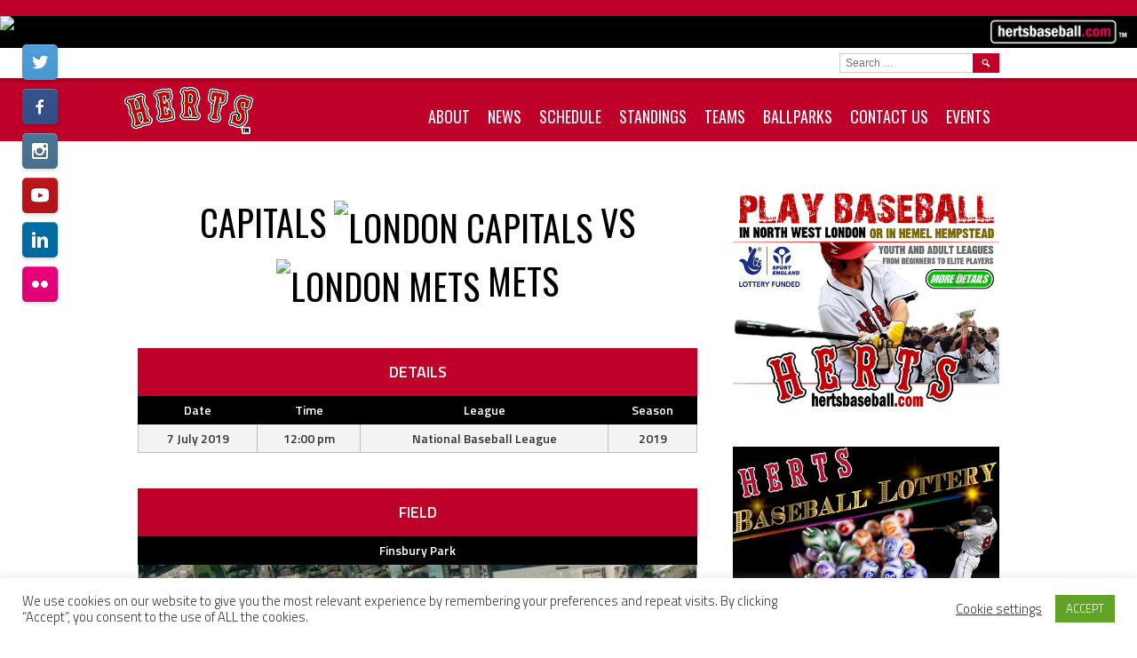

--- FILE ---
content_type: text/html; charset=UTF-8
request_url: https://hertsbaseball.com/games/12893/
body_size: 14506
content:
<!DOCTYPE html>
<html lang="en-US">
<head>
<meta charset="UTF-8">
<meta name="viewport" content="width=device-width, initial-scale=1">
<link rel="profile" href="http://gmpg.org/xfn/11">
<link rel="pingback" href="https://hertsbaseball.com/xmlrpc.php">
<title>London Capitals vs London Mets &#8211; Herts Baseball Club</title>
<meta name='robots' content='max-image-preview:large' />
<link rel='dns-prefetch' href='//fonts.googleapis.com' />
<link rel="alternate" type="application/rss+xml" title="Herts Baseball Club &raquo; Feed" href="https://hertsbaseball.com/feed/" />
<link rel="alternate" type="application/rss+xml" title="Herts Baseball Club &raquo; Comments Feed" href="https://hertsbaseball.com/comments/feed/" />
		<!-- This site uses the Google Analytics by MonsterInsights plugin v8.25.0 - Using Analytics tracking - https://www.monsterinsights.com/ -->
							<script src="//www.googletagmanager.com/gtag/js?id=G-HQT01JT4W0"  data-cfasync="false" data-wpfc-render="false" type="text/javascript" async></script>
			<script data-cfasync="false" data-wpfc-render="false" type="text/javascript">
				var mi_version = '8.25.0';
				var mi_track_user = true;
				var mi_no_track_reason = '';
								var MonsterInsightsDefaultLocations = {"page_location":"https:\/\/hertsbaseball.com\/games\/12893\/"};
				if ( typeof MonsterInsightsPrivacyGuardFilter === 'function' ) {
					var MonsterInsightsLocations = (typeof MonsterInsightsExcludeQuery === 'object') ? MonsterInsightsPrivacyGuardFilter( MonsterInsightsExcludeQuery ) : MonsterInsightsPrivacyGuardFilter( MonsterInsightsDefaultLocations );
				} else {
					var MonsterInsightsLocations = (typeof MonsterInsightsExcludeQuery === 'object') ? MonsterInsightsExcludeQuery : MonsterInsightsDefaultLocations;
				}

								var disableStrs = [
										'ga-disable-G-HQT01JT4W0',
									];

				/* Function to detect opted out users */
				function __gtagTrackerIsOptedOut() {
					for (var index = 0; index < disableStrs.length; index++) {
						if (document.cookie.indexOf(disableStrs[index] + '=true') > -1) {
							return true;
						}
					}

					return false;
				}

				/* Disable tracking if the opt-out cookie exists. */
				if (__gtagTrackerIsOptedOut()) {
					for (var index = 0; index < disableStrs.length; index++) {
						window[disableStrs[index]] = true;
					}
				}

				/* Opt-out function */
				function __gtagTrackerOptout() {
					for (var index = 0; index < disableStrs.length; index++) {
						document.cookie = disableStrs[index] + '=true; expires=Thu, 31 Dec 2099 23:59:59 UTC; path=/';
						window[disableStrs[index]] = true;
					}
				}

				if ('undefined' === typeof gaOptout) {
					function gaOptout() {
						__gtagTrackerOptout();
					}
				}
								window.dataLayer = window.dataLayer || [];

				window.MonsterInsightsDualTracker = {
					helpers: {},
					trackers: {},
				};
				if (mi_track_user) {
					function __gtagDataLayer() {
						dataLayer.push(arguments);
					}

					function __gtagTracker(type, name, parameters) {
						if (!parameters) {
							parameters = {};
						}

						if (parameters.send_to) {
							__gtagDataLayer.apply(null, arguments);
							return;
						}

						if (type === 'event') {
														parameters.send_to = monsterinsights_frontend.v4_id;
							var hookName = name;
							if (typeof parameters['event_category'] !== 'undefined') {
								hookName = parameters['event_category'] + ':' + name;
							}

							if (typeof MonsterInsightsDualTracker.trackers[hookName] !== 'undefined') {
								MonsterInsightsDualTracker.trackers[hookName](parameters);
							} else {
								__gtagDataLayer('event', name, parameters);
							}
							
						} else {
							__gtagDataLayer.apply(null, arguments);
						}
					}

					__gtagTracker('js', new Date());
					__gtagTracker('set', {
						'developer_id.dZGIzZG': true,
											});
					if ( MonsterInsightsLocations.page_location ) {
						__gtagTracker('set', MonsterInsightsLocations);
					}
										__gtagTracker('config', 'G-HQT01JT4W0', {"forceSSL":"true","link_attribution":"true"} );
															window.gtag = __gtagTracker;										(function () {
						/* https://developers.google.com/analytics/devguides/collection/analyticsjs/ */
						/* ga and __gaTracker compatibility shim. */
						var noopfn = function () {
							return null;
						};
						var newtracker = function () {
							return new Tracker();
						};
						var Tracker = function () {
							return null;
						};
						var p = Tracker.prototype;
						p.get = noopfn;
						p.set = noopfn;
						p.send = function () {
							var args = Array.prototype.slice.call(arguments);
							args.unshift('send');
							__gaTracker.apply(null, args);
						};
						var __gaTracker = function () {
							var len = arguments.length;
							if (len === 0) {
								return;
							}
							var f = arguments[len - 1];
							if (typeof f !== 'object' || f === null || typeof f.hitCallback !== 'function') {
								if ('send' === arguments[0]) {
									var hitConverted, hitObject = false, action;
									if ('event' === arguments[1]) {
										if ('undefined' !== typeof arguments[3]) {
											hitObject = {
												'eventAction': arguments[3],
												'eventCategory': arguments[2],
												'eventLabel': arguments[4],
												'value': arguments[5] ? arguments[5] : 1,
											}
										}
									}
									if ('pageview' === arguments[1]) {
										if ('undefined' !== typeof arguments[2]) {
											hitObject = {
												'eventAction': 'page_view',
												'page_path': arguments[2],
											}
										}
									}
									if (typeof arguments[2] === 'object') {
										hitObject = arguments[2];
									}
									if (typeof arguments[5] === 'object') {
										Object.assign(hitObject, arguments[5]);
									}
									if ('undefined' !== typeof arguments[1].hitType) {
										hitObject = arguments[1];
										if ('pageview' === hitObject.hitType) {
											hitObject.eventAction = 'page_view';
										}
									}
									if (hitObject) {
										action = 'timing' === arguments[1].hitType ? 'timing_complete' : hitObject.eventAction;
										hitConverted = mapArgs(hitObject);
										__gtagTracker('event', action, hitConverted);
									}
								}
								return;
							}

							function mapArgs(args) {
								var arg, hit = {};
								var gaMap = {
									'eventCategory': 'event_category',
									'eventAction': 'event_action',
									'eventLabel': 'event_label',
									'eventValue': 'event_value',
									'nonInteraction': 'non_interaction',
									'timingCategory': 'event_category',
									'timingVar': 'name',
									'timingValue': 'value',
									'timingLabel': 'event_label',
									'page': 'page_path',
									'location': 'page_location',
									'title': 'page_title',
									'referrer' : 'page_referrer',
								};
								for (arg in args) {
																		if (!(!args.hasOwnProperty(arg) || !gaMap.hasOwnProperty(arg))) {
										hit[gaMap[arg]] = args[arg];
									} else {
										hit[arg] = args[arg];
									}
								}
								return hit;
							}

							try {
								f.hitCallback();
							} catch (ex) {
							}
						};
						__gaTracker.create = newtracker;
						__gaTracker.getByName = newtracker;
						__gaTracker.getAll = function () {
							return [];
						};
						__gaTracker.remove = noopfn;
						__gaTracker.loaded = true;
						window['__gaTracker'] = __gaTracker;
					})();
									} else {
										console.log("");
					(function () {
						function __gtagTracker() {
							return null;
						}

						window['__gtagTracker'] = __gtagTracker;
						window['gtag'] = __gtagTracker;
					})();
									}
			</script>
				<!-- / Google Analytics by MonsterInsights -->
		<script type="text/javascript">
window._wpemojiSettings = {"baseUrl":"https:\/\/s.w.org\/images\/core\/emoji\/14.0.0\/72x72\/","ext":".png","svgUrl":"https:\/\/s.w.org\/images\/core\/emoji\/14.0.0\/svg\/","svgExt":".svg","source":{"concatemoji":"https:\/\/hertsbaseball.com\/wp-includes\/js\/wp-emoji-release.min.js?ver=6.1.9"}};
/*! This file is auto-generated */
!function(e,a,t){var n,r,o,i=a.createElement("canvas"),p=i.getContext&&i.getContext("2d");function s(e,t){var a=String.fromCharCode,e=(p.clearRect(0,0,i.width,i.height),p.fillText(a.apply(this,e),0,0),i.toDataURL());return p.clearRect(0,0,i.width,i.height),p.fillText(a.apply(this,t),0,0),e===i.toDataURL()}function c(e){var t=a.createElement("script");t.src=e,t.defer=t.type="text/javascript",a.getElementsByTagName("head")[0].appendChild(t)}for(o=Array("flag","emoji"),t.supports={everything:!0,everythingExceptFlag:!0},r=0;r<o.length;r++)t.supports[o[r]]=function(e){if(p&&p.fillText)switch(p.textBaseline="top",p.font="600 32px Arial",e){case"flag":return s([127987,65039,8205,9895,65039],[127987,65039,8203,9895,65039])?!1:!s([55356,56826,55356,56819],[55356,56826,8203,55356,56819])&&!s([55356,57332,56128,56423,56128,56418,56128,56421,56128,56430,56128,56423,56128,56447],[55356,57332,8203,56128,56423,8203,56128,56418,8203,56128,56421,8203,56128,56430,8203,56128,56423,8203,56128,56447]);case"emoji":return!s([129777,127995,8205,129778,127999],[129777,127995,8203,129778,127999])}return!1}(o[r]),t.supports.everything=t.supports.everything&&t.supports[o[r]],"flag"!==o[r]&&(t.supports.everythingExceptFlag=t.supports.everythingExceptFlag&&t.supports[o[r]]);t.supports.everythingExceptFlag=t.supports.everythingExceptFlag&&!t.supports.flag,t.DOMReady=!1,t.readyCallback=function(){t.DOMReady=!0},t.supports.everything||(n=function(){t.readyCallback()},a.addEventListener?(a.addEventListener("DOMContentLoaded",n,!1),e.addEventListener("load",n,!1)):(e.attachEvent("onload",n),a.attachEvent("onreadystatechange",function(){"complete"===a.readyState&&t.readyCallback()})),(e=t.source||{}).concatemoji?c(e.concatemoji):e.wpemoji&&e.twemoji&&(c(e.twemoji),c(e.wpemoji)))}(window,document,window._wpemojiSettings);
</script>
<style type="text/css">
img.wp-smiley,
img.emoji {
	display: inline !important;
	border: none !important;
	box-shadow: none !important;
	height: 1em !important;
	width: 1em !important;
	margin: 0 0.07em !important;
	vertical-align: -0.1em !important;
	background: none !important;
	padding: 0 !important;
}
</style>
	<link rel='stylesheet' id='wp-block-library-css' href='https://hertsbaseball.com/wp-includes/css/dist/block-library/style.min.css?ver=6.1.9' type='text/css' media='all' />
<link rel='stylesheet' id='classic-theme-styles-css' href='https://hertsbaseball.com/wp-includes/css/classic-themes.min.css?ver=1' type='text/css' media='all' />
<style id='global-styles-inline-css' type='text/css'>
body{--wp--preset--color--black: #000000;--wp--preset--color--cyan-bluish-gray: #abb8c3;--wp--preset--color--white: #ffffff;--wp--preset--color--pale-pink: #f78da7;--wp--preset--color--vivid-red: #cf2e2e;--wp--preset--color--luminous-vivid-orange: #ff6900;--wp--preset--color--luminous-vivid-amber: #fcb900;--wp--preset--color--light-green-cyan: #7bdcb5;--wp--preset--color--vivid-green-cyan: #00d084;--wp--preset--color--pale-cyan-blue: #8ed1fc;--wp--preset--color--vivid-cyan-blue: #0693e3;--wp--preset--color--vivid-purple: #9b51e0;--wp--preset--gradient--vivid-cyan-blue-to-vivid-purple: linear-gradient(135deg,rgba(6,147,227,1) 0%,rgb(155,81,224) 100%);--wp--preset--gradient--light-green-cyan-to-vivid-green-cyan: linear-gradient(135deg,rgb(122,220,180) 0%,rgb(0,208,130) 100%);--wp--preset--gradient--luminous-vivid-amber-to-luminous-vivid-orange: linear-gradient(135deg,rgba(252,185,0,1) 0%,rgba(255,105,0,1) 100%);--wp--preset--gradient--luminous-vivid-orange-to-vivid-red: linear-gradient(135deg,rgba(255,105,0,1) 0%,rgb(207,46,46) 100%);--wp--preset--gradient--very-light-gray-to-cyan-bluish-gray: linear-gradient(135deg,rgb(238,238,238) 0%,rgb(169,184,195) 100%);--wp--preset--gradient--cool-to-warm-spectrum: linear-gradient(135deg,rgb(74,234,220) 0%,rgb(151,120,209) 20%,rgb(207,42,186) 40%,rgb(238,44,130) 60%,rgb(251,105,98) 80%,rgb(254,248,76) 100%);--wp--preset--gradient--blush-light-purple: linear-gradient(135deg,rgb(255,206,236) 0%,rgb(152,150,240) 100%);--wp--preset--gradient--blush-bordeaux: linear-gradient(135deg,rgb(254,205,165) 0%,rgb(254,45,45) 50%,rgb(107,0,62) 100%);--wp--preset--gradient--luminous-dusk: linear-gradient(135deg,rgb(255,203,112) 0%,rgb(199,81,192) 50%,rgb(65,88,208) 100%);--wp--preset--gradient--pale-ocean: linear-gradient(135deg,rgb(255,245,203) 0%,rgb(182,227,212) 50%,rgb(51,167,181) 100%);--wp--preset--gradient--electric-grass: linear-gradient(135deg,rgb(202,248,128) 0%,rgb(113,206,126) 100%);--wp--preset--gradient--midnight: linear-gradient(135deg,rgb(2,3,129) 0%,rgb(40,116,252) 100%);--wp--preset--duotone--dark-grayscale: url('#wp-duotone-dark-grayscale');--wp--preset--duotone--grayscale: url('#wp-duotone-grayscale');--wp--preset--duotone--purple-yellow: url('#wp-duotone-purple-yellow');--wp--preset--duotone--blue-red: url('#wp-duotone-blue-red');--wp--preset--duotone--midnight: url('#wp-duotone-midnight');--wp--preset--duotone--magenta-yellow: url('#wp-duotone-magenta-yellow');--wp--preset--duotone--purple-green: url('#wp-duotone-purple-green');--wp--preset--duotone--blue-orange: url('#wp-duotone-blue-orange');--wp--preset--font-size--small: 13px;--wp--preset--font-size--medium: 20px;--wp--preset--font-size--large: 36px;--wp--preset--font-size--x-large: 42px;--wp--preset--spacing--20: 0.44rem;--wp--preset--spacing--30: 0.67rem;--wp--preset--spacing--40: 1rem;--wp--preset--spacing--50: 1.5rem;--wp--preset--spacing--60: 2.25rem;--wp--preset--spacing--70: 3.38rem;--wp--preset--spacing--80: 5.06rem;}:where(.is-layout-flex){gap: 0.5em;}body .is-layout-flow > .alignleft{float: left;margin-inline-start: 0;margin-inline-end: 2em;}body .is-layout-flow > .alignright{float: right;margin-inline-start: 2em;margin-inline-end: 0;}body .is-layout-flow > .aligncenter{margin-left: auto !important;margin-right: auto !important;}body .is-layout-constrained > .alignleft{float: left;margin-inline-start: 0;margin-inline-end: 2em;}body .is-layout-constrained > .alignright{float: right;margin-inline-start: 2em;margin-inline-end: 0;}body .is-layout-constrained > .aligncenter{margin-left: auto !important;margin-right: auto !important;}body .is-layout-constrained > :where(:not(.alignleft):not(.alignright):not(.alignfull)){max-width: var(--wp--style--global--content-size);margin-left: auto !important;margin-right: auto !important;}body .is-layout-constrained > .alignwide{max-width: var(--wp--style--global--wide-size);}body .is-layout-flex{display: flex;}body .is-layout-flex{flex-wrap: wrap;align-items: center;}body .is-layout-flex > *{margin: 0;}:where(.wp-block-columns.is-layout-flex){gap: 2em;}.has-black-color{color: var(--wp--preset--color--black) !important;}.has-cyan-bluish-gray-color{color: var(--wp--preset--color--cyan-bluish-gray) !important;}.has-white-color{color: var(--wp--preset--color--white) !important;}.has-pale-pink-color{color: var(--wp--preset--color--pale-pink) !important;}.has-vivid-red-color{color: var(--wp--preset--color--vivid-red) !important;}.has-luminous-vivid-orange-color{color: var(--wp--preset--color--luminous-vivid-orange) !important;}.has-luminous-vivid-amber-color{color: var(--wp--preset--color--luminous-vivid-amber) !important;}.has-light-green-cyan-color{color: var(--wp--preset--color--light-green-cyan) !important;}.has-vivid-green-cyan-color{color: var(--wp--preset--color--vivid-green-cyan) !important;}.has-pale-cyan-blue-color{color: var(--wp--preset--color--pale-cyan-blue) !important;}.has-vivid-cyan-blue-color{color: var(--wp--preset--color--vivid-cyan-blue) !important;}.has-vivid-purple-color{color: var(--wp--preset--color--vivid-purple) !important;}.has-black-background-color{background-color: var(--wp--preset--color--black) !important;}.has-cyan-bluish-gray-background-color{background-color: var(--wp--preset--color--cyan-bluish-gray) !important;}.has-white-background-color{background-color: var(--wp--preset--color--white) !important;}.has-pale-pink-background-color{background-color: var(--wp--preset--color--pale-pink) !important;}.has-vivid-red-background-color{background-color: var(--wp--preset--color--vivid-red) !important;}.has-luminous-vivid-orange-background-color{background-color: var(--wp--preset--color--luminous-vivid-orange) !important;}.has-luminous-vivid-amber-background-color{background-color: var(--wp--preset--color--luminous-vivid-amber) !important;}.has-light-green-cyan-background-color{background-color: var(--wp--preset--color--light-green-cyan) !important;}.has-vivid-green-cyan-background-color{background-color: var(--wp--preset--color--vivid-green-cyan) !important;}.has-pale-cyan-blue-background-color{background-color: var(--wp--preset--color--pale-cyan-blue) !important;}.has-vivid-cyan-blue-background-color{background-color: var(--wp--preset--color--vivid-cyan-blue) !important;}.has-vivid-purple-background-color{background-color: var(--wp--preset--color--vivid-purple) !important;}.has-black-border-color{border-color: var(--wp--preset--color--black) !important;}.has-cyan-bluish-gray-border-color{border-color: var(--wp--preset--color--cyan-bluish-gray) !important;}.has-white-border-color{border-color: var(--wp--preset--color--white) !important;}.has-pale-pink-border-color{border-color: var(--wp--preset--color--pale-pink) !important;}.has-vivid-red-border-color{border-color: var(--wp--preset--color--vivid-red) !important;}.has-luminous-vivid-orange-border-color{border-color: var(--wp--preset--color--luminous-vivid-orange) !important;}.has-luminous-vivid-amber-border-color{border-color: var(--wp--preset--color--luminous-vivid-amber) !important;}.has-light-green-cyan-border-color{border-color: var(--wp--preset--color--light-green-cyan) !important;}.has-vivid-green-cyan-border-color{border-color: var(--wp--preset--color--vivid-green-cyan) !important;}.has-pale-cyan-blue-border-color{border-color: var(--wp--preset--color--pale-cyan-blue) !important;}.has-vivid-cyan-blue-border-color{border-color: var(--wp--preset--color--vivid-cyan-blue) !important;}.has-vivid-purple-border-color{border-color: var(--wp--preset--color--vivid-purple) !important;}.has-vivid-cyan-blue-to-vivid-purple-gradient-background{background: var(--wp--preset--gradient--vivid-cyan-blue-to-vivid-purple) !important;}.has-light-green-cyan-to-vivid-green-cyan-gradient-background{background: var(--wp--preset--gradient--light-green-cyan-to-vivid-green-cyan) !important;}.has-luminous-vivid-amber-to-luminous-vivid-orange-gradient-background{background: var(--wp--preset--gradient--luminous-vivid-amber-to-luminous-vivid-orange) !important;}.has-luminous-vivid-orange-to-vivid-red-gradient-background{background: var(--wp--preset--gradient--luminous-vivid-orange-to-vivid-red) !important;}.has-very-light-gray-to-cyan-bluish-gray-gradient-background{background: var(--wp--preset--gradient--very-light-gray-to-cyan-bluish-gray) !important;}.has-cool-to-warm-spectrum-gradient-background{background: var(--wp--preset--gradient--cool-to-warm-spectrum) !important;}.has-blush-light-purple-gradient-background{background: var(--wp--preset--gradient--blush-light-purple) !important;}.has-blush-bordeaux-gradient-background{background: var(--wp--preset--gradient--blush-bordeaux) !important;}.has-luminous-dusk-gradient-background{background: var(--wp--preset--gradient--luminous-dusk) !important;}.has-pale-ocean-gradient-background{background: var(--wp--preset--gradient--pale-ocean) !important;}.has-electric-grass-gradient-background{background: var(--wp--preset--gradient--electric-grass) !important;}.has-midnight-gradient-background{background: var(--wp--preset--gradient--midnight) !important;}.has-small-font-size{font-size: var(--wp--preset--font-size--small) !important;}.has-medium-font-size{font-size: var(--wp--preset--font-size--medium) !important;}.has-large-font-size{font-size: var(--wp--preset--font-size--large) !important;}.has-x-large-font-size{font-size: var(--wp--preset--font-size--x-large) !important;}
.wp-block-navigation a:where(:not(.wp-element-button)){color: inherit;}
:where(.wp-block-columns.is-layout-flex){gap: 2em;}
.wp-block-pullquote{font-size: 1.5em;line-height: 1.6;}
</style>
<link rel='stylesheet' id='cookie-law-info-css' href='https://hertsbaseball.com/wp-content/plugins/cookie-law-info/legacy/public/css/cookie-law-info-public.css?ver=3.2.2' type='text/css' media='all' />
<link rel='stylesheet' id='cookie-law-info-gdpr-css' href='https://hertsbaseball.com/wp-content/plugins/cookie-law-info/legacy/public/css/cookie-law-info-gdpr.css?ver=3.2.2' type='text/css' media='all' />
<link rel='stylesheet' id='dashicons-css' href='https://hertsbaseball.com/wp-includes/css/dashicons.min.css?ver=6.1.9' type='text/css' media='all' />
<link rel='stylesheet' id='sportspress-general-css' href='//hertsbaseball.com/wp-content/plugins/sportspress/assets/css/sportspress.css?ver=2.7.24' type='text/css' media='all' />
<link rel='stylesheet' id='sportspress-icons-css' href='//hertsbaseball.com/wp-content/plugins/sportspress/assets/css/icons.css?ver=2.7' type='text/css' media='all' />
<link rel='stylesheet' id='leaflet_stylesheet-css' href='https://hertsbaseball.com/wp-content/plugins/sportspress/assets/css/leaflet.css?ver=1.8.0' type='text/css' media='all' />
<link rel='stylesheet' id='megamenu-css' href='https://hertsbaseball.com/wp-content/uploads/maxmegamenu/style.css?ver=49d455' type='text/css' media='all' />
<link rel='stylesheet' id='mega-slider-style-css' href='https://hertsbaseball.com/wp-content/themes/marquee/plugins/mega-slider/assets/css/mega-slider.css?ver=1.0.1' type='text/css' media='all' />
<link rel='stylesheet' id='news-widget-style-css' href='https://hertsbaseball.com/wp-content/themes/marquee/plugins/news-widget/assets/css/news-widget.css?ver=1.0.1' type='text/css' media='all' />
<link rel='stylesheet' id='social-sidebar-icons-css' href='https://hertsbaseball.com/wp-content/themes/marquee/plugins/social-sidebar/assets/css/social-sidebar-icons.css?ver=1.0' type='text/css' media='all' />
<link rel='stylesheet' id='social-sidebar-css' href='https://hertsbaseball.com/wp-content/themes/marquee/plugins/social-sidebar/assets/css/social-sidebar.css?ver=1.0' type='text/css' media='all' />
<link rel='stylesheet' id='social-sidebar-buttons-css' href='https://hertsbaseball.com/wp-content/themes/marquee/plugins/social-sidebar/assets/css/skins/buttons.css?ver=1.0' type='text/css' media='all' />
<link rel='stylesheet' id='rookie-oswald-css' href='//fonts.googleapis.com/css?family=Oswald%3A400%2C700&#038;subset=latin-ext&#038;ver=6.1.9' type='text/css' media='all' />
<link rel='stylesheet' id='rookie-framework-style-css' href='https://hertsbaseball.com/wp-content/themes/marquee/framework.css?ver=6.1.9' type='text/css' media='all' />
<link rel='stylesheet' id='rookie-style-css' href='https://hertsbaseball.com/wp-content/themes/marquee/style.css?ver=6.1.9' type='text/css' media='all' />
<link rel='stylesheet' id='marquee-titillium-web-css' href='//fonts.googleapis.com/css?family=Titillium+Web%3A300%2C600&#038;ver=6.1.9' type='text/css' media='all' />
<style type="text/css"> /* SportsPress Custom CSS */ .sp-event-list .data-time.cancelled a {
    color: RED;
}</style>		<style type="text/css"> /* Marquee Custom Layout */
		@media screen and (min-width: 1025px) {
			.site-branding, .site-content, .site-footer .footer-area, .site-info {
				width: 1000px; }
			.main-navigation {
				width: 970px; }
		}
		</style>
				<style type="text/css"> /* Frontend CSS */
		blockquote:before,
		q:before {
			color: #bf0028; }
		button,
		input[type="button"],
		input[type="reset"],
		input[type="submit"],
		.site-header,
		.widget_calendar caption,
		.sp-table-caption,
		.sp-template-countdown,
		.sp-scoreboard-wrapper,
		.sp-statistic-bar-fill,
		.nav-links a {
			background-color: #bf0028; }
		button:hover,
		input[type="button"]:hover,
		input[type="reset"]:hover,
		input[type="submit"]:hover,
		.nav-links a:hover {
			background-color: #ce0f37; }
		.main-navigation .current-menu-item:after,
		.main-navigation .current-menu-parent:after,
		.main-navigation .current-menu-ancestor:after,
		.main-navigation .current_page_item:after,
		.main-navigation .current_page_parent:after,
		.main-navigation .current_page_ancestor:after {
			background-color: #f1325a; }
		.header-area,
		.sp-event-blocks .sp-event-results a:hover .sp-result,
		.sp-event-blocks .alternate .sp-event-results .sp-result,
		.mega-slider__row {
			background-color: #ffffff; }
		table,
		.sp-event-logos .sp-team-logo .sp-team-result,
		.sp-template-countdown h5,
		.sp-player-details,
		.sp-staff-details,
		.sp-scoreboard .sp-highlight,
		.mega-slider__row:hover {
			background-color: #ffffff; }
		table tbody tr:nth-child(2n+1),
		.sp-data-table tbody tr.odd,
		.site-footer,
		.sp-event-blocks .sp-event-results .sp-result,
		.sp-event-blocks .alternate .sp-event-results a:hover .sp-result,
		.sp-template-countdown .event-venue,
		.mega-slider__row:nth-child(2n+1) {
			background-color: #f3f3f3; }
		table,
		td,
		.site-footer,
		.sp-event-blocks .sp-event-results .sp-result,
		.mega-slider__sidebar {
			border-color: #c0c0c0; }
		.widget_calendar tbody .pad,
		.sp-template-event-calendar tbody .pad {
			background-color: #e0e0e0; }
		td,
		blockquote,
		q,
		.widget,
		.site-info,
		.sp-template-event-blocks .sp-event-date a,
		.news-widget__post__date,
		.news-widget__post__date a,
		.entry-meta a,
		.posted-on a {
			color: #333333; }
		body,
		table tfoot tr td,
		.widget-title,
		.widget_news_widget,
		.entry-header,
		.sp-highlight,
		.sp-template-event-blocks .sp-event-title a,
		.sp-template-event-blocks .sp-event-results a,
		.sp-event-blocks .sp-event-results .sp-result,
		.sp-template-countdown h5 {
			color: #000000; }
		a,
		.mega-slider__row__link {
			color: #020000; }
		.widget_calendar #today,
		.sp-template-event-calendar #today,
		.gallery dd strong,
		.single-sp_player .entry-header .entry-title strong,
		.single-sp_staff .entry-header .entry-title strong {
			background-color: #020000; }
		.widget_calendar #today,
		.sp-template-event-calendar #today {
			border-color: #020000; }
		.sp-tab-menu-item-active a {
			border-bottom-color: #020000; }
		a:hover,
		.mega-slider__row__link:hover {
			color: #000000; }
		th,
		table thead,
		button,
		input[type="button"],
		input[type="reset"],
		input[type="submit"],
		.main-navigation,
		.main-navigation a,
		.widget_calendar caption,
		.sp-table-caption,
		.widget_calendar #prev a:before,
		.sp-template-event-calendar #prev a:before,
		.widget_calendar #next a:before,
		.sp-template-event-calendar #next a:before,
		.widget_calendar #today,
		.sp-template-event-calendar #today,
		.widget_calendar #today a,
		.sp-template-event-calendar #today a,
		.gallery dd,
		.gallery dd strong,
		.sp-template-countdown,
		.single-sp_player .entry-header .entry-title strong,
		.single-sp_staff .entry-header .entry-title strong,
		.sp-scoreboard-nav,
		.mega-slider__row--active,
		.mega-slider__row--active:nth-child(2n+1),
		.mega-slider__row--active:hover,
		.mega-slider__row--active .mega-slider__row__date,
		.mega-slider__row--active .mega-slider__row__link,
		.nav-links a {
			color: #ffffff; }
		th,
		table thead,
		.main-navigation,
		.gallery dd,
		.sp-template-countdown .event-name,
		.site-widgets .sp-scoreboard-wrapper,
		.sp-statistic-bar {
			background-color: #000000; }
		th,
		table thead {
			border-color: #000000; }
		.mega-slider__row--active,
		.mega-slider__row--active:nth-child(2n+1),
		.mega-slider__row--active:hover {
			background-color: #bf0028; }
			
		@media screen and (min-width: 601px) {
			.main-navigation,
			.main-navigation ul ul,
			.main-navigation li:hover {
				background-color: #000000; }
		}

		
		</style>
		<script type='text/javascript' src='https://hertsbaseball.com/wp-content/plugins/google-analytics-for-wordpress/assets/js/frontend-gtag.min.js?ver=8.25.0' id='monsterinsights-frontend-script-js'></script>
<script data-cfasync="false" data-wpfc-render="false" type="text/javascript" id='monsterinsights-frontend-script-js-extra'>/* <![CDATA[ */
var monsterinsights_frontend = {"js_events_tracking":"true","download_extensions":"doc,pdf,ppt,zip,xls,docx,pptx,xlsx","inbound_paths":"[{\"path\":\"\\\/go\\\/\",\"label\":\"affiliate\"},{\"path\":\"\\\/recommend\\\/\",\"label\":\"affiliate\"}]","home_url":"https:\/\/hertsbaseball.com","hash_tracking":"false","v4_id":"G-HQT01JT4W0"};/* ]]> */
</script>
<script type='text/javascript' src='https://hertsbaseball.com/wp-includes/js/jquery/jquery.min.js?ver=3.6.1' id='jquery-core-js'></script>
<script type='text/javascript' src='https://hertsbaseball.com/wp-includes/js/jquery/jquery-migrate.min.js?ver=3.3.2' id='jquery-migrate-js'></script>
<script type='text/javascript' id='cookie-law-info-js-extra'>
/* <![CDATA[ */
var Cli_Data = {"nn_cookie_ids":[],"cookielist":[],"non_necessary_cookies":[],"ccpaEnabled":"","ccpaRegionBased":"","ccpaBarEnabled":"","strictlyEnabled":["necessary","obligatoire"],"ccpaType":"gdpr","js_blocking":"1","custom_integration":"","triggerDomRefresh":"","secure_cookies":""};
var cli_cookiebar_settings = {"animate_speed_hide":"500","animate_speed_show":"500","background":"#FFF","border":"#b1a6a6c2","border_on":"","button_1_button_colour":"#61a229","button_1_button_hover":"#4e8221","button_1_link_colour":"#fff","button_1_as_button":"1","button_1_new_win":"","button_2_button_colour":"#333","button_2_button_hover":"#292929","button_2_link_colour":"#444","button_2_as_button":"","button_2_hidebar":"","button_3_button_colour":"#3566bb","button_3_button_hover":"#2a5296","button_3_link_colour":"#fff","button_3_as_button":"1","button_3_new_win":"","button_4_button_colour":"#000","button_4_button_hover":"#000000","button_4_link_colour":"#333333","button_4_as_button":"","button_7_button_colour":"#61a229","button_7_button_hover":"#4e8221","button_7_link_colour":"#fff","button_7_as_button":"1","button_7_new_win":"","font_family":"inherit","header_fix":"","notify_animate_hide":"1","notify_animate_show":"","notify_div_id":"#cookie-law-info-bar","notify_position_horizontal":"right","notify_position_vertical":"bottom","scroll_close":"","scroll_close_reload":"","accept_close_reload":"","reject_close_reload":"","showagain_tab":"","showagain_background":"#fff","showagain_border":"#000","showagain_div_id":"#cookie-law-info-again","showagain_x_position":"100px","text":"#333333","show_once_yn":"","show_once":"10000","logging_on":"","as_popup":"","popup_overlay":"1","bar_heading_text":"","cookie_bar_as":"banner","popup_showagain_position":"bottom-right","widget_position":"left"};
var log_object = {"ajax_url":"https:\/\/hertsbaseball.com\/wp-admin\/admin-ajax.php"};
/* ]]> */
</script>
<script type='text/javascript' src='https://hertsbaseball.com/wp-content/plugins/cookie-law-info/legacy/public/js/cookie-law-info-public.js?ver=3.2.2' id='cookie-law-info-js'></script>
<script type='text/javascript' src='https://hertsbaseball.com/wp-content/plugins/sportspress/assets/js/leaflet.js?ver=1.8.0' id='leaflet_js-js'></script>
<link rel="https://api.w.org/" href="https://hertsbaseball.com/wp-json/" /><link rel="alternate" type="application/json" href="https://hertsbaseball.com/wp-json/wp/v2/events/12893" /><link rel="EditURI" type="application/rsd+xml" title="RSD" href="https://hertsbaseball.com/xmlrpc.php?rsd" />
<link rel="wlwmanifest" type="application/wlwmanifest+xml" href="https://hertsbaseball.com/wp-includes/wlwmanifest.xml" />
<meta name="generator" content="WordPress 6.1.9" />
<meta name="generator" content="SportsPress 2.7.24" />
<link rel="canonical" href="https://hertsbaseball.com/games/12893/" />
<link rel='shortlink' href='https://hertsbaseball.com/?p=12893' />
<link rel="alternate" type="application/json+oembed" href="https://hertsbaseball.com/wp-json/oembed/1.0/embed?url=https%3A%2F%2Fhertsbaseball.com%2Fgames%2F12893%2F" />
<link rel="alternate" type="text/xml+oembed" href="https://hertsbaseball.com/wp-json/oembed/1.0/embed?url=https%3A%2F%2Fhertsbaseball.com%2Fgames%2F12893%2F&#038;format=xml" />
<meta property="og:title" content='London Capitals vs London Mets' />
<meta property="og:description" content='' />

<meta name="twitter:card" content='summary_large_image' />
<meta name="twitter:title" content='London Capitals vs London Mets' />
<meta name="twitter:description" content='' /><style type="text/css" id="custom-background-css">
body.custom-background { background-color: #ffffff; }
</style>
			<style type="text/css" id="wp-custom-css">
			.site-banner {
	text-align: right;
	background-color: #000000;
	padding: 3px;
	height: 36px;
}

.site-banner-image {
	height: 30px !important;
	width: auto;
	position: absolute;
	right: 10px;
}

.site-logo {
    top: 44px;
}

.site-logo img {
    max-width: 145px;
    max-height: 120px;
}

.mega-slider__row--active, .mega-slider__row--active:nth-child(2n+1), .mega-slider__row--active:hover {
    background-color: #999;
}

.hbc-footer-column {
  display: flex;
  flex-direction: column;
  align-items: center;
}

.hbc-footer-column-header {
  height: 40px;
  display: flex;
  align-items: flex-end;
  margin-bottom: 10px;
}

.hbc-footer-column-content {
  height: 100px;
  display: flex;
  flex-direction: column;
  align-items: center;
}

.hbc-footer-column-footer {}		</style>
		<style type="text/css">/** Mega Menu CSS: fs **/</style>
</head>

<body class="sp_event-template-default single single-sp_event postid-12893 custom-background sportspress sportspress-page sp-has-venue sp-has-results sp-performance-sections-0 mega-menu-max-mega-menu-1 mega-menu-max-mega-menu-2 mega-menu-max-mega-menu-3 mega-menu-max-mega-menu-8 mega-menu-max-mega-menu-9 mega-menu-max-mega-menu-10 mega-menu-max-mega-menu-11">
<div class="sp-header"></div>
<div id="page" class="hfeed site">
	<a class="skip-link screen-reader-text" href="#content">Skip to content</a>

	<header id="masthead" class="site-header" role="banner">
				<div class="header-area header-area-has-logo header-area-has-search">
														<div id="tertiary" class="site-widgets" role="complementary">
					<div class="site-widget-region">
						<aside id="text-77" class="widget widget_text">			<div class="textwidget"><p><a href="https://hertsbaseball.com/clubhouse/login.php" target="_blank" rel="noopener"><img decoding="async" loading="lazy" class="alignleft" src="https://live.staticflickr.com/65535/51621459127_83ccef0d28_o.jpg" width="185" height="29" /></a></p>
</div>
		</aside>					</div>
				</div>
																<div class="site-banner">
					<img class="site-banner-image" src="https://hertsbaseball.com/wp-content/uploads/2020/12/Herts-dot-com-logo-in-header-image.jpg" alt="bringing the MLB experience to London and Hertfordshire">
				</div><!-- .site-banner -->
												<div class="site-branding">
					<div class="site-identity">
												<a class="site-logo" href="https://hertsbaseball.com/" rel="home"><img src="https://hertsbaseball.com/wp-content/uploads/2020/12/Herts-letters-Logo-Red-Small.png" alt="Herts Baseball Club"></a>
																	</div>
				</div><!-- .site-branding -->
												<div class="site-menu">
					<nav id="site-navigation" class="main-navigation" role="navigation">
						<button class="menu-toggle" aria-controls="menu" aria-expanded="false"><span class="dashicons dashicons-menu"></span></button>
						<div class="menu"><ul>
<li class="page_item page-item-130 page_item_has_children"><a href="https://hertsbaseball.com/about-us/">About</a>
<ul class='children'>
	<li class="page_item page-item-379"><a href="https://hertsbaseball.com/about-us/about-us-redirect/">About</a></li>
	<li class="page_item page-item-150"><a href="https://hertsbaseball.com/about-us/members-of-staff/">Board and Staff Members</a></li>
	<li class="page_item page-item-146"><a href="https://hertsbaseball.com/about-us/contractvolunteer-opportunities/">Career Opportunities</a></li>
	<li class="page_item page-item-797"><a href="https://hertsbaseball.com/about-us/history/">History</a></li>
	<li class="page_item page-item-934"><a href="https://hertsbaseball.com/about-us/honours/">Honours</a></li>
	<li class="page_item page-item-944"><a href="https://hertsbaseball.com/about-us/hall-of-fame/">Hall of Fame</a></li>
	<li class="page_item page-item-782"><a href="https://hertsbaseball.com/about-us/documents/">Documents</a></li>
	<li class="page_item page-item-10630"><a href="https://hertsbaseball.com/about-us/safeguarding/">Safeguarding</a></li>
</ul>
</li>
<li class="page_item page-item-93"><a href="https://hertsbaseball.com/news/">News</a></li>
<li class="page_item page-item-60 page_item_has_children"><a href="https://hertsbaseball.com/schedule/">Schedule</a>
<ul class='children'>
	<li class="page_item page-item-21715"><a href="https://hertsbaseball.com/schedule/herts-toucans/">Herts Toucans</a></li>
	<li class="page_item page-item-17471"><a href="https://hertsbaseball.com/schedule/herts-cardinals/">Herts Cardinals</a></li>
	<li class="page_item page-item-21804"><a href="https://hertsbaseball.com/schedule/herts-harriers/">Herts Harriers</a></li>
	<li class="page_item page-item-1094"><a href="https://hertsbaseball.com/schedule/herts-hawks/">Herts Hawks</a></li>
	<li class="page_item page-item-19302"><a href="https://hertsbaseball.com/schedule/herts-ravens/">Herts Ravens</a></li>
	<li class="page_item page-item-12669"><a href="https://hertsbaseball.com/schedule/herts-eagles-2/">Herts Eagles</a></li>
	<li class="page_item page-item-1096"><a href="https://hertsbaseball.com/schedule/herts-raptors/">Herts Raptors</a></li>
	<li class="page_item page-item-4486"><a href="https://hertsbaseball.com/schedule/herts-youth/">Herts Youth</a></li>
</ul>
</li>
<li class="page_item page-item-274 page_item_has_children"><a href="https://hertsbaseball.com/standings/">Standings</a>
<ul class='children'>
	<li class="page_item page-item-1098"><a href="https://hertsbaseball.com/standings/adult/">Adult Leagues Standings</a></li>
	<li class="page_item page-item-21292"><a href="https://hertsbaseball.com/standings/youth/">Youth Leagues Standings</a></li>
</ul>
</li>
<li class="page_item page-item-56 page_item_has_children"><a href="https://hertsbaseball.com/team/">Teams</a>
<ul class='children'>
	<li class="page_item page-item-21874"><a href="https://hertsbaseball.com/team/herts-toucans/">Herts Toucans</a></li>
	<li class="page_item page-item-17278"><a href="https://hertsbaseball.com/team/herts-cardinals/">Herts Cardinals</a></li>
	<li class="page_item page-item-21872"><a href="https://hertsbaseball.com/team/herts-harriers/">Herts Harriers</a></li>
	<li class="page_item page-item-1111"><a href="https://hertsbaseball.com/team/herts-hawks/">Herts Hawks</a></li>
	<li class="page_item page-item-19337"><a href="https://hertsbaseball.com/team/herts-ravens/">Herts Ravens</a></li>
	<li class="page_item page-item-1109"><a href="https://hertsbaseball.com/team/herts-eagles/">Herts Eagles</a></li>
	<li class="page_item page-item-21870"><a href="https://hertsbaseball.com/team/herts-raptors-2/">Herts Raptors</a></li>
</ul>
</li>
<li class="page_item page-item-136 page_item_has_children"><a href="https://hertsbaseball.com/ballpark/">Ballparks</a>
<ul class='children'>
	<li class="page_item page-item-9581"><a href="https://hertsbaseball.com/ballpark/hemel-hempstead/">Hemel Hempstead</a></li>
	<li class="page_item page-item-9583"><a href="https://hertsbaseball.com/ballpark/north-west-london/">North West London</a></li>
</ul>
</li>
<li class="page_item page-item-142 page_item_has_children"><a href="https://hertsbaseball.com/contact-us/">Contact us</a>
<ul class='children'>
	<li class="page_item page-item-853"><a href="https://hertsbaseball.com/contact-us/contact-us-redirect/">Contact us</a></li>
	<li class="page_item page-item-124 page_item_has_children"><a href="https://hertsbaseball.com/contact-us/join/">Play Baseball &#8211; Join the Club</a>
	<ul class='children'>
		<li class="page_item page-item-889"><a href="https://hertsbaseball.com/contact-us/join/register-redirect/">Register to join the club</a></li>
	</ul>
</li>
	<li class="page_item page-item-3565 page_item_has_children"><a href="https://hertsbaseball.com/contact-us/donations/">Donations</a>
	<ul class='children'>
		<li class="page_item page-item-3567"><a href="https://hertsbaseball.com/contact-us/donations/giftaid-declaration/">Gift Aid Declaration</a></li>
	</ul>
</li>
	<li class="page_item page-item-959"><a href="https://hertsbaseball.com/contact-us/sponsorship/">Sponsorship</a></li>
</ul>
</li>
<li class="page_item page-item-967 page_item_has_children"><a href="https://hertsbaseball.com/events/">Events</a>
<ul class='children'>
	<li class="page_item page-item-1133 page_item_has_children"><a href="https://hertsbaseball.com/events/herts-spring-league/">Herts Spring League</a>
	<ul class='children'>
		<li class="page_item page-item-1152"><a href="https://hertsbaseball.com/events/herts-spring-league/about/">About</a></li>
		<li class="page_item page-item-1154"><a href="https://hertsbaseball.com/events/herts-spring-league/teams/">Teams</a></li>
		<li class="page_item page-item-1156"><a href="https://hertsbaseball.com/events/herts-spring-league/schedule/">Schedule</a></li>
		<li class="page_item page-item-1158"><a href="https://hertsbaseball.com/events/herts-spring-league/standings/">Standings</a></li>
		<li class="page_item page-item-1160"><a href="https://hertsbaseball.com/events/herts-spring-league/news/">News</a></li>
		<li class="page_item page-item-1162"><a href="https://hertsbaseball.com/events/herts-spring-league/venues/">Venues</a></li>
		<li class="page_item page-item-1164"><a href="https://hertsbaseball.com/events/herts-spring-league/rules/">Rules</a></li>
		<li class="page_item page-item-1166"><a href="https://hertsbaseball.com/events/herts-spring-league/how-to-enter/">How to enter</a></li>
		<li class="page_item page-item-1168"><a href="https://hertsbaseball.com/events/herts-spring-league/pay-entry-fee/">Pay entry fee</a></li>
		<li class="page_item page-item-1170 page_item_has_children"><a href="https://hertsbaseball.com/events/herts-spring-league/archives/">Archives</a>
		<ul class='children'>
			<li class="page_item page-item-11180"><a href="https://hertsbaseball.com/events/herts-spring-league/archives/2016-2/">2016</a></li>
			<li class="page_item page-item-11880"><a href="https://hertsbaseball.com/events/herts-spring-league/archives/2017-2/">2017</a></li>
			<li class="page_item page-item-12441"><a href="https://hertsbaseball.com/events/herts-spring-league/archives/2018-2/">2018</a></li>
			<li class="page_item page-item-13710"><a href="https://hertsbaseball.com/events/herts-spring-league/archives/2019-2/">2019</a></li>
			<li class="page_item page-item-16803"><a href="https://hertsbaseball.com/events/herts-spring-league/archives/2021-2/">2021</a></li>
			<li class="page_item page-item-10568"><a href="https://hertsbaseball.com/events/herts-spring-league/archives/2015-2/">2015</a></li>
			<li class="page_item page-item-9649"><a href="https://hertsbaseball.com/events/herts-spring-league/archives/2014-2/">2014</a></li>
			<li class="page_item page-item-8296"><a href="https://hertsbaseball.com/events/herts-spring-league/archives/2013-2/">2013</a></li>
			<li class="page_item page-item-6219"><a href="https://hertsbaseball.com/events/herts-spring-league/archives/2012-2/">2012</a></li>
			<li class="page_item page-item-1172"><a href="https://hertsbaseball.com/events/herts-spring-league/archives/2011-2/">2011</a></li>
			<li class="page_item page-item-1174"><a href="https://hertsbaseball.com/events/herts-spring-league/archives/2010-2/">2010</a></li>
			<li class="page_item page-item-1176"><a href="https://hertsbaseball.com/events/herts-spring-league/archives/2009-2/">2009</a></li>
			<li class="page_item page-item-1178"><a href="https://hertsbaseball.com/events/herts-spring-league/archives/2008-2/">2008</a></li>
		</ul>
</li>
	</ul>
</li>
	<li class="page_item page-item-690 page_item_has_children"><a href="https://hertsbaseball.com/events/hunlock-series/">Hunlock Series</a>
	<ul class='children'>
		<li class="page_item page-item-698"><a href="https://hertsbaseball.com/events/hunlock-series/schedule/">Schedule</a></li>
		<li class="page_item page-item-692"><a href="https://hertsbaseball.com/events/hunlock-series/news/">News</a></li>
		<li class="page_item page-item-700"><a href="https://hertsbaseball.com/events/hunlock-series/rules/">Rules</a></li>
		<li class="page_item page-item-722"><a href="https://hertsbaseball.com/events/hunlock-series/about/">About</a></li>
	</ul>
</li>
</ul>
</li>
</ul></div>
						<form role="search" method="get" class="search-form" action="https://hertsbaseball.com/">
				<label>
					<span class="screen-reader-text">Search for:</span>
					<input type="search" class="search-field" placeholder="Search &hellip;" value="" name="s" />
				</label>
				<input type="submit" class="search-submit" value="&#61817;" title="Search" />
			</form>					</nav><!-- #site-navigation -->
				</div>
						</div>
		</header><!-- #masthead -->

	<div id="content" class="site-content">
		
	<div id="primary" class="content-area content-area-right-sidebar">
		<main id="main" class="site-main" role="main">

			
			
				
<article id="post-12893" class="post-12893 sp_event type-sp_event status-publish hentry sp_league-national-baseball-league sp_season-96 sp_venue-finsbury-park">
	
	<header class="entry-header">
			</header><!-- .entry-header -->

	
	<div class="entry-content">
		<div class="sp-section-content sp-section-content-logos"><div class="sp-template sp-template-event-logos sp-template-event-logos-inline"><div class="sp-event-logos sp-event-logos-2"><span class="sp-team-logo"><strong class="sp-team-name">Capitals</strong> <img post-id="12676" fifu-featured="1" width="128" height="92" src="https://live.staticflickr.com/65535/52760863389_de6358313c_w.jpg" class="attachment-sportspress-fit-icon size-sportspress-fit-icon wp-post-image" alt="London Capitals" title="London Capitals" title="London Capitals" /></span> vs <span class="sp-team-logo"><img post-id="12675" fifu-featured="1" width="128" height="128" src="https://live.staticflickr.com/65535/52760624671_ff5f7ef741_w.jpg" class="attachment-sportspress-fit-icon size-sportspress-fit-icon wp-post-image" alt="London Mets" title="London Mets" title="London Mets" loading="lazy" /> <strong class="sp-team-name">Mets</strong></span></div></div></div><div class="sp-section-content sp-section-content-excerpt"></div><div class="sp-section-content sp-section-content-content"></div><div class="sp-section-content sp-section-content-video"></div><div class="sp-section-content sp-section-content-details"><div class="sp-template sp-template-event-details">
	<h4 class="sp-table-caption">Details</h4>
	<div class="sp-table-wrapper">
		<table class="sp-event-details sp-data-table
					 sp-scrollable-table">
			<thead>
				<tr>
											<th>Date</th>
												<th>Time</th>
												<th>League</th>
												<th>Season</th>
										</tr>
			</thead>
			<tbody>
				<tr class="odd">
											<td>7 July 2019</td>
												<td>12:00 pm</td>
												<td>National Baseball League</td>
												<td>2019</td>
										</tr>
			</tbody>
		</table>
	</div>
</div>
</div><div class="sp-section-content sp-section-content-venue">	<div class="sp-template sp-template-event-venue">
		<h4 class="sp-table-caption">Field</h4>
		<table class="sp-data-table sp-event-venue">
			<thead>
				<tr>
					<th>Finsbury Park</th>
				</tr>
			</thead>
							<tbody>
					<tr class="sp-event-venue-map-row">
						<td>		<a href="https://www.google.com/maps/place/51%C2%B034%2729%22N+0%C2%B05%2757%22W/@51.57479106171231,-0.09927411954345189,17z" target="_blank"><div id="sp_openstreetmaps_container" style="width: 100%; height: 320px"></div></a>
	<script>
	// position we will use later
	var lat = 51.57479106171231;
	var lon = -0.09927411954345189;
	// initialize map
	map = L.map('sp_openstreetmaps_container', { zoomControl:false }).setView([lat, lon], 17);
	// set map tiles source
			  		L.tileLayer('https://server.arcgisonline.com/ArcGIS/rest/services/World_Imagery/MapServer/tile/{z}/{y}/{x}', {
		  attribution: 'Tiles &copy; Esri &mdash; Source: Esri, i-cubed, USDA, USGS, AEX, GeoEye, Getmapping, Aerogrid, IGN, IGP, UPR-EGP, and the GIS User Community',
		  maxZoom: 18,
		}).addTo(map);
		// add marker to the map
	marker = L.marker([lat, lon]).addTo(map);
	map.dragging.disable();
	map.touchZoom.disable();
	map.doubleClickZoom.disable();
	map.scrollWheelZoom.disable();
  </script>
			</td>
					</tr>
											<tr class="sp-event-venue-address-row">
							<td>Endymion Road, Finsbury Park, London N4 1EQ, UK</td>
						</tr>
									</tbody>
					</table>
	</div>
	</div><div class="sp-section-content sp-section-content-results"><div class="sp-template sp-template-event-results">
	<h4 class="sp-table-caption">Results</h4><div class="sp-table-wrapper"><table class="sp-event-results sp-data-table sp-scrollable-table"><thead><th class="data-name">Team</th><th class="data-one">1</th><th class="data-two">2</th><th class="data-three">3</th><th class="data-four">4</th><th class="data-five">5</th><th class="data-six">6</th><th class="data-seven">7</th><th class="data-eight">8</th><th class="data-nine">9</th><th class="data-ten">10</th><th class="data-r">R</th><th class="data-h">H</th><th class="data-e">E</th><th class="data-outcome">Outcome</th></tr></thead><tbody><tr class="odd"><td class="data-name">Capitals</td><td class="data-one">x</td><td class="data-two">x</td><td class="data-three">x</td><td class="data-four">x</td><td class="data-five">x</td><td class="data-six">x</td><td class="data-seven">x</td><td class="data-eight">x</td><td class="data-nine">x</td><td class="data-ten">x</td><td class="data-r">1</td><td class="data-h">x</td><td class="data-e">x</td><td class="data-outcome">Loss</td></tr><tr class="even"><td class="data-name">Mets</td><td class="data-one">x</td><td class="data-two">x</td><td class="data-three">x</td><td class="data-four">x</td><td class="data-five">x</td><td class="data-six">x</td><td class="data-seven">x</td><td class="data-eight">x</td><td class="data-nine">x</td><td class="data-ten">x</td><td class="data-r">8</td><td class="data-h">x</td><td class="data-e">x</td><td class="data-outcome">Win</td></tr></tbody></table></div></div>
</div><div class="sp-section-content sp-section-content-performance"></div><div class="sp-tab-group"></div>			</div><!-- .entry-content -->
</article><!-- #post-## -->

				
			
		</main><!-- #main -->
	</div><!-- #primary -->

<div id="secondary" class="widget-area widget-area-right" role="complementary">
    <aside id="text-68" class="widget widget_text">			<div class="textwidget"><p><a href="http://hertsbaseball.com/contact-us/join/"><img decoding="async" loading="lazy" class="aligncenter" src="http://live.staticflickr.com/7455/16394377810_008bfc4b77.jpg" alt="" width="350" height="292" /></a></p>
</div>
		</aside><aside id="text-66" class="widget widget_text">			<div class="textwidget"><p><a href="http://hertsbaseball.com/lottery/" target="_blank" rel="noopener"><img decoding="async" loading="lazy" class="aligncenter" src="http://live.staticflickr.com/65535/47926406342_4348473ea2.jpg" alt="" width="350" height="175" /></a></p>
</div>
		</aside><aside id="text-67" class="widget widget_text">			<div class="textwidget"><p><a href="https://www.baseballoutlet.co.uk/team-shops/herts-baseball.html" target="_blank" rel="noopener"><img decoding="async" loading="lazy" class="aligncenter" src="https://live.staticflickr.com/65535/50746073458_e2a85ff727_w.jpg" width="350" height="350" /></a></p>
</div>
		</aside></div><!-- #secondary -->
		<div class="social-sidebar">
			<a href="https://twitter.com/HertsBaseball" title="Twitter" target="_blank" rel="nofollow"><i class="social-sidebar-icon social-sidebar-icon-twitter"></i></a><a href="https://www.facebook.com/HertsBaseballClub/" title="Facebook" target="_blank" rel="nofollow"><i class="social-sidebar-icon social-sidebar-icon-facebook"></i></a><a href="https://www.instagram.com/hertsbaseball/" title="Instagram" target="_blank" rel="nofollow"><i class="social-sidebar-icon social-sidebar-icon-instagram"></i></a><a href="https://www.youtube.com/HertsBaseball" title="YouTube" target="_blank" rel="nofollow"><i class="social-sidebar-icon social-sidebar-icon-youtube"></i></a><a href="https://www.linkedin.com/company/herts-baseball" title="LinkedIn" target="_blank" rel="nofollow"><i class="social-sidebar-icon social-sidebar-icon-linkedin"></i></a><a href="https://www.flickr.com/hertsbaseball" title="Flickr" target="_blank" rel="nofollow"><i class="social-sidebar-icon social-sidebar-icon-flickr"></i></a>		</div>
				
	</div><!-- #content -->

	<footer id="colophon" class="site-footer" role="contentinfo">
		<div class="footer-area">
			<div id="quaternary" class="footer-widgets" role="complementary">
									<div class="footer-widget-region"><aside id="custom_html-3" class="widget_text widget widget_custom_html"><div class="textwidget custom-html-widget"><div class="hbc-footer-column">
	<div class="hbc-footer-column-header">
		<strong>
			<a href="https://hertsbaseball.com/">
				<img src="http://hertsbaseball.com/wp-content/uploads/2020/12/Herts-letters-Logo-Red-Small-1024x376.png" alt="" width="90" height="33">
			</a>
		</strong>
		<strong>&nbsp;&nbsp;</strong>
		<strong>Herts Baseball Club</strong>
	</div>
	<div class="hbc-footer-column-content">
		<em>Registered in England and Wales as a Community Amateur Sports Club (CASC)</em>
	</div>
	<div class="hbc-footer-column-footer">
		<a href="https://www.britishbaseball.org.uk/" target="_blank" rel="noopener">
			<img src="https://live.staticflickr.com/65535/52386565120_62b780309f_o.png" width="73" height="55">
		</a>
	</div>
</div></div></aside></div>
									<div class="footer-widget-region"><aside id="custom_html-4" class="widget_text widget widget_custom_html"><div class="textwidget custom-html-widget"><div class="hbc-footer-column">
	<div class="hbc-footer-column-header">&nbsp;</div>
	<div class="hbc-footer-column-content">
		<ul>
			<li><a href="https://hertsbaseball.com/">Contact us</a></li>
			<li><a href="http://eepurl.com/dvSnF1" target="_blank" rel="noopener">Subscribe to our Newsletter</a></li>
			<li><a href="https://hertsbaseball.com/about-us/contractvolunteer-opportunities">Career Opportunities</a></li>
		</ul>
	</div>
	<p	class="hbc-footer-column-footer">
		<a href="https://www.baseballsoftballuk.com/" target="_blank" rel="noopener">
			<img src="https://live.staticflickr.com/65535/52205016626_115ffe6421_o.png" width="128" height="48">
		</a>
	</p>
</div></div></aside></div>
									<div class="footer-widget-region"><aside id="text-83" class="widget widget_text">			<div class="textwidget"><div class="hbc-footer-column-header"><strong>MEMBERS ONLY</strong></div>
<div class="hbc-footer-column-content">
<ul>
<li><a href="https://hertsbaseball.com/clubhouse/login.php">Members’ Clubhouse</a></li>
<li><a href="https://hertsbaseball.com/other-menus/members-only/membership-fees/">Pay membership fees</a></li>
<li><a href="https://hertsbaseball.com/buy-team-uniform/">Buy team uniform</a></li>
</ul>
</div>
</div>
		</aside></div>
							</div>
		</div><!-- .footer-area -->
	</footer><!-- #colophon -->
</div><!-- #page -->

<div class="site-info">
	<div class="info-area">
			<div class="site-copyright">
		&copy; 2026 Herts Baseball Club	</div><!-- .site-copyright -->
		<div class="site-credit">
		<a href="http://.">.</a>	</div><!-- .site-info -->
		</div><!-- .info-area -->
</div><!-- .site-info -->

<!--googleoff: all--><div id="cookie-law-info-bar" data-nosnippet="true"><span><div class="cli-bar-container cli-style-v2"><div class="cli-bar-message">We use cookies on our website to give you the most relevant experience by remembering your preferences and repeat visits. By clicking “Accept”, you consent to the use of ALL the cookies.</div><div class="cli-bar-btn_container"><a role='button' class="cli_settings_button" style="margin:0px 10px 0px 5px">Cookie settings</a><a role='button' data-cli_action="accept" id="cookie_action_close_header" class="medium cli-plugin-button cli-plugin-main-button cookie_action_close_header cli_action_button wt-cli-accept-btn">ACCEPT</a></div></div></span></div><div id="cookie-law-info-again" data-nosnippet="true"><span id="cookie_hdr_showagain">Manage consent</span></div><div class="cli-modal" data-nosnippet="true" id="cliSettingsPopup" tabindex="-1" role="dialog" aria-labelledby="cliSettingsPopup" aria-hidden="true">
  <div class="cli-modal-dialog" role="document">
	<div class="cli-modal-content cli-bar-popup">
		  <button type="button" class="cli-modal-close" id="cliModalClose">
			<svg class="" viewBox="0 0 24 24"><path d="M19 6.41l-1.41-1.41-5.59 5.59-5.59-5.59-1.41 1.41 5.59 5.59-5.59 5.59 1.41 1.41 5.59-5.59 5.59 5.59 1.41-1.41-5.59-5.59z"></path><path d="M0 0h24v24h-24z" fill="none"></path></svg>
			<span class="wt-cli-sr-only">Close</span>
		  </button>
		  <div class="cli-modal-body">
			<div class="cli-container-fluid cli-tab-container">
	<div class="cli-row">
		<div class="cli-col-12 cli-align-items-stretch cli-px-0">
			<div class="cli-privacy-overview">
				<h4>Privacy Overview</h4>				<div class="cli-privacy-content">
					<div class="cli-privacy-content-text">This website uses cookies to improve your experience while you navigate through the website. Out of these, the cookies that are categorized as necessary are stored on your browser as they are essential for the working of basic functionalities of the website. We also use third-party cookies that help us analyze and understand how you use this website. These cookies will be stored in your browser only with your consent. You also have the option to opt-out of these cookies. But opting out of some of these cookies may affect your browsing experience.</div>
				</div>
				<a class="cli-privacy-readmore" aria-label="Show more" role="button" data-readmore-text="Show more" data-readless-text="Show less"></a>			</div>
		</div>
		<div class="cli-col-12 cli-align-items-stretch cli-px-0 cli-tab-section-container">
												<div class="cli-tab-section">
						<div class="cli-tab-header">
							<a role="button" tabindex="0" class="cli-nav-link cli-settings-mobile" data-target="necessary" data-toggle="cli-toggle-tab">
								Necessary							</a>
															<div class="wt-cli-necessary-checkbox">
									<input type="checkbox" class="cli-user-preference-checkbox"  id="wt-cli-checkbox-necessary" data-id="checkbox-necessary" checked="checked"  />
									<label class="form-check-label" for="wt-cli-checkbox-necessary">Necessary</label>
								</div>
								<span class="cli-necessary-caption">Always Enabled</span>
													</div>
						<div class="cli-tab-content">
							<div class="cli-tab-pane cli-fade" data-id="necessary">
								<div class="wt-cli-cookie-description">
									Necessary cookies are absolutely essential for the website to function properly. This category only includes cookies that ensures basic functionalities and security features of the website. These cookies do not store any personal information.								</div>
							</div>
						</div>
					</div>
																	<div class="cli-tab-section">
						<div class="cli-tab-header">
							<a role="button" tabindex="0" class="cli-nav-link cli-settings-mobile" data-target="non-necessary" data-toggle="cli-toggle-tab">
								Non-necessary							</a>
															<div class="cli-switch">
									<input type="checkbox" id="wt-cli-checkbox-non-necessary" class="cli-user-preference-checkbox"  data-id="checkbox-non-necessary" checked='checked' />
									<label for="wt-cli-checkbox-non-necessary" class="cli-slider" data-cli-enable="Enabled" data-cli-disable="Disabled"><span class="wt-cli-sr-only">Non-necessary</span></label>
								</div>
													</div>
						<div class="cli-tab-content">
							<div class="cli-tab-pane cli-fade" data-id="non-necessary">
								<div class="wt-cli-cookie-description">
									Any cookies that may not be particularly necessary for the website to function and is used specifically to collect user personal data via analytics, ads, other embedded contents are termed as non-necessary cookies. It is mandatory to procure user consent prior to running these cookies on your website.								</div>
							</div>
						</div>
					</div>
										</div>
	</div>
</div>
		  </div>
		  <div class="cli-modal-footer">
			<div class="wt-cli-element cli-container-fluid cli-tab-container">
				<div class="cli-row">
					<div class="cli-col-12 cli-align-items-stretch cli-px-0">
						<div class="cli-tab-footer wt-cli-privacy-overview-actions">
						
															<a id="wt-cli-privacy-save-btn" role="button" tabindex="0" data-cli-action="accept" class="wt-cli-privacy-btn cli_setting_save_button wt-cli-privacy-accept-btn cli-btn">SAVE &amp; ACCEPT</a>
													</div>
						
					</div>
				</div>
			</div>
		</div>
	</div>
  </div>
</div>
<div class="cli-modal-backdrop cli-fade cli-settings-overlay"></div>
<div class="cli-modal-backdrop cli-fade cli-popupbar-overlay"></div>
<!--googleon: all--><script type='text/javascript' src='https://hertsbaseball.com/wp-content/plugins/sportspress/assets/js/jquery.dataTables.min.js?ver=1.10.4' id='jquery-datatables-js'></script>
<script type='text/javascript' id='sportspress-js-extra'>
/* <![CDATA[ */
var localized_strings = {"days":"days","hrs":"hrs","mins":"mins","secs":"secs","previous":"Previous","next":"Next"};
/* ]]> */
</script>
<script type='text/javascript' src='https://hertsbaseball.com/wp-content/plugins/sportspress/assets/js/sportspress.js?ver=2.7.24' id='sportspress-js'></script>
<script type='text/javascript' src='https://hertsbaseball.com/wp-content/themes/marquee/plugins/mega-slider/assets/js/mega-slider.js?ver=1.0.1' id='mega-slider-js'></script>
<script type='text/javascript' src='https://hertsbaseball.com/wp-content/themes/marquee/js/navigation.js?ver=20120206' id='rookie-navigation-js'></script>
<script type='text/javascript' src='https://hertsbaseball.com/wp-content/themes/marquee/js/skip-link-focus-fix.js?ver=20130115' id='rookie-skip-link-focus-fix-js'></script>
<script type='text/javascript' src='https://hertsbaseball.com/wp-content/themes/marquee/js/jquery.timeago.js?ver=1.4.1' id='jquery-timeago-js'></script>
<script type='text/javascript' src='https://hertsbaseball.com/wp-content/themes/marquee/js/locales/jquery.timeago.en.js?ver=1.4.1' id='jquery-timeago-en-js'></script>
<script type='text/javascript' src='https://hertsbaseball.com/wp-content/themes/marquee/js/scripts.js?ver=0.9' id='rookie-scripts-js'></script>
<script type='text/javascript' src='https://hertsbaseball.com/wp-includes/js/hoverIntent.min.js?ver=1.10.2' id='hoverIntent-js'></script>
<script type='text/javascript' id='megamenu-js-extra'>
/* <![CDATA[ */
var megamenu = {"timeout":"300","interval":"100"};
/* ]]> */
</script>
<script type='text/javascript' src='https://hertsbaseball.com/wp-content/plugins/megamenu/js/maxmegamenu.js?ver=3.3.1' id='megamenu-js'></script>

</body>
</html>
